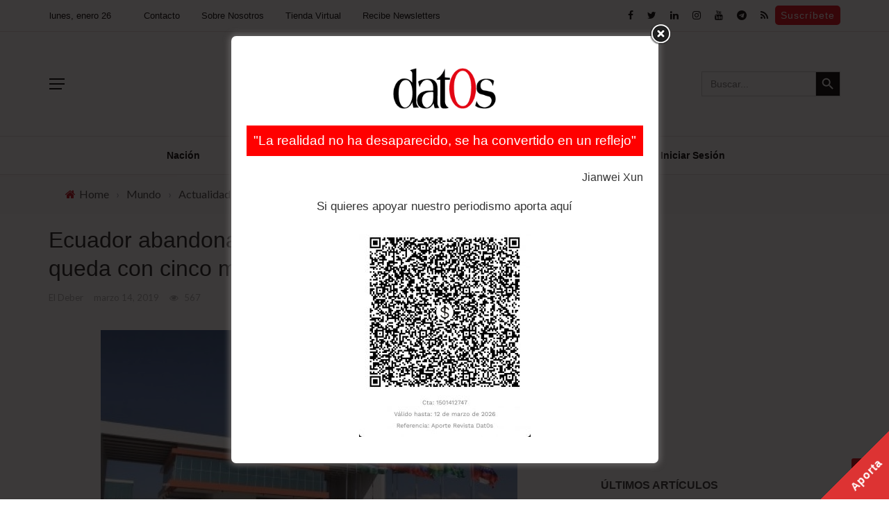

--- FILE ---
content_type: text/html; charset=utf-8
request_url: https://www.google.com/recaptcha/api2/aframe
body_size: 269
content:
<!DOCTYPE HTML><html><head><meta http-equiv="content-type" content="text/html; charset=UTF-8"></head><body><script nonce="Gguk7_0G2KCfYlT6vUC8_A">/** Anti-fraud and anti-abuse applications only. See google.com/recaptcha */ try{var clients={'sodar':'https://pagead2.googlesyndication.com/pagead/sodar?'};window.addEventListener("message",function(a){try{if(a.source===window.parent){var b=JSON.parse(a.data);var c=clients[b['id']];if(c){var d=document.createElement('img');d.src=c+b['params']+'&rc='+(localStorage.getItem("rc::a")?sessionStorage.getItem("rc::b"):"");window.document.body.appendChild(d);sessionStorage.setItem("rc::e",parseInt(sessionStorage.getItem("rc::e")||0)+1);localStorage.setItem("rc::h",'1769474394057');}}}catch(b){}});window.parent.postMessage("_grecaptcha_ready", "*");}catch(b){}</script></body></html>

--- FILE ---
content_type: text/plain
request_url: https://www.google-analytics.com/j/collect?v=1&_v=j102&a=1505878747&t=pageview&_s=1&dl=https%3A%2F%2Fdatos-bo.com%2Fmundo%2Fecuador-abandona-unasur-la-organizacion-se-queda-con-cinco-miembros%2F&ul=en-us%40posix&dt=Ecuador%20abandona%20Unasur%3B%20la%20organizaci%C3%B3n%20se%20queda%20con%20cinco%20miembros%20%7C%20Datos-Bo&sr=1280x720&vp=1280x720&_u=YADAAEABAAAAACAAI~&jid=1953989287&gjid=2121797543&cid=902247769.1769474393&tid=UA-63152278-1&_gid=1888389176.1769474393&_r=1&_slc=1&gtm=45He61n1n81MGXDDCFv845437977za200zd845437977&gcd=13l3l3l3l1l1&dma=0&tag_exp=103116026~103200004~104527906~104528501~104684208~104684211~105391253~115616985~115938466~115938469~116185181~116185182~116682876~117041588~117223559&z=1110590227
body_size: -450
content:
2,cG-4YXX5BS7R1